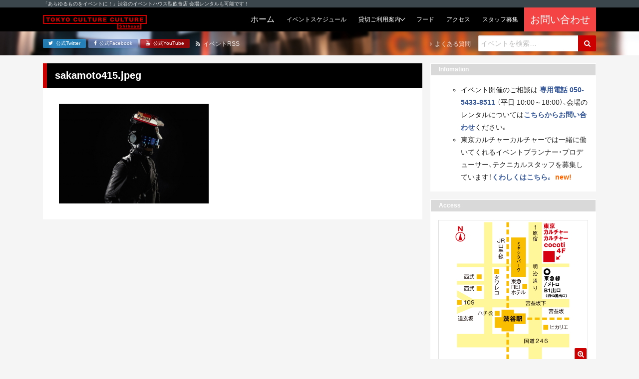

--- FILE ---
content_type: text/html; charset=UTF-8
request_url: https://tokyocultureculture.com/event/general/17329/sakamoto415-jpeg
body_size: 40532
content:
<!DOCTYPE html><html lang="ja"><head> <meta charset="UTF-8"> <title> sakamoto415.jpeg | 東京カルチャーカルチャー｜あらゆるものをイベントにできる飲食スタイルのイベントハウス 東京カルチャーカルチャー｜あらゆるものをイベントにできる飲食スタイルのイベントハウス</title> <meta name="description" content="東京カルチャーカルチャーは、「あらゆるものをイベントに！」をコンセプトに、ココでしか体験できないイベントを連日開催するイベントハウス型飲食店です！会場のレンタルも承っています！"> <meta name="viewport" content="width=device-width, initial-scale=1, shrink-to-fit=no"> <meta name="format-detection" content="telephone=no, email=no, address=no"> <meta http-equiv="x-ua-compatible" content="ie=edge">  <meta name="robots" content="max-snippet:-1, max-image-preview:large, max-video-preview:-1"/> <link rel="canonical" href="https://tokyocultureculture.com/event/general/17329/sakamoto415-jpeg"/> <meta name="generator" content="All in One SEO (AIOSEO) 4.5.5"/> <meta property="og:locale" content="ja_JP"/> <meta property="og:site_name" content="東京カルチャーカルチャー｜あらゆるものをイベントにできる飲食スタイルのイベントハウス"/> <meta property="og:type" content="article"/> <meta property="og:title" content="sakamoto415.jpeg | 東京カルチャーカルチャー｜あらゆるものをイベントにできる飲食スタイルのイベントハウス"/> <meta property="og:url" content="https://tokyocultureculture.com/event/general/17329/sakamoto415-jpeg"/> <meta property="fb:admins" content="120983594626225"/> <meta property="article:published_time" content="2016-10-12T08:04:22+00:00"/> <meta property="article:modified_time" content="2016-10-12T08:04:22+00:00"/> <meta property="article:publisher" content="https://www.facebook.com/tokyoculture2"/> <meta name="twitter:card" content="summary_large_image"/> <meta name="twitter:site" content="@tokyoculture2"/> <meta name="twitter:title" content="sakamoto415.jpeg | 東京カルチャーカルチャー｜あらゆるものをイベントにできる飲食スタイルのイベントハウス"/> <meta name="google" content="nositelinkssearchbox"/> <script type="application/ld+json" class="aioseo-schema">
			{"@context":"https:\/\/schema.org","@graph":[{"@type":"BreadcrumbList","@id":"https:\/\/tokyocultureculture.com\/event\/general\/17329\/sakamoto415-jpeg#breadcrumblist","itemListElement":[{"@type":"ListItem","@id":"https:\/\/tokyocultureculture.com\/#listItem","position":1,"name":"\u5bb6","item":"https:\/\/tokyocultureculture.com\/","nextItem":"https:\/\/tokyocultureculture.com\/event\/general\/17329\/sakamoto415-jpeg#listItem"},{"@type":"ListItem","@id":"https:\/\/tokyocultureculture.com\/event\/general\/17329\/sakamoto415-jpeg#listItem","position":2,"name":"sakamoto415.jpeg","previousItem":"https:\/\/tokyocultureculture.com\/#listItem"}]},{"@type":"ItemPage","@id":"https:\/\/tokyocultureculture.com\/event\/general\/17329\/sakamoto415-jpeg#itempage","url":"https:\/\/tokyocultureculture.com\/event\/general\/17329\/sakamoto415-jpeg","name":"sakamoto415.jpeg | \u6771\u4eac\u30ab\u30eb\u30c1\u30e3\u30fc\u30ab\u30eb\u30c1\u30e3\u30fc\uff5c\u3042\u3089\u3086\u308b\u3082\u306e\u3092\u30a4\u30d9\u30f3\u30c8\u306b\u3067\u304d\u308b\u98f2\u98df\u30b9\u30bf\u30a4\u30eb\u306e\u30a4\u30d9\u30f3\u30c8\u30cf\u30a6\u30b9","inLanguage":"ja","isPartOf":{"@id":"https:\/\/tokyocultureculture.com\/#website"},"breadcrumb":{"@id":"https:\/\/tokyocultureculture.com\/event\/general\/17329\/sakamoto415-jpeg#breadcrumblist"},"author":{"@id":"https:\/\/tokyocultureculture.com\/author\/tcc_admin#author"},"creator":{"@id":"https:\/\/tokyocultureculture.com\/author\/tcc_admin#author"},"datePublished":"2016-10-12T17:04:22+09:00","dateModified":"2016-10-12T17:04:22+09:00"},{"@type":"Organization","@id":"https:\/\/tokyocultureculture.com\/#organization","name":"\u6771\u4eac\u30ab\u30eb\u30c1\u30e3\u30fc\u30ab\u30eb\u30c1\u30e3\u30fc\uff5c\u3042\u3089\u3086\u308b\u3082\u306e\u3092\u30a4\u30d9\u30f3\u30c8\u306b\u3067\u304d\u308b\u98f2\u98df\u30b9\u30bf\u30a4\u30eb\u306e\u30a4\u30d9\u30f3\u30c8\u30cf\u30a6\u30b9","url":"https:\/\/tokyocultureculture.com\/","sameAs":["https:\/\/www.youtube.com\/channel\/UCyZ_bo9-DvtoOpMQ7lAo_Yw"]},{"@type":"Person","@id":"https:\/\/tokyocultureculture.com\/author\/tcc_admin#author","url":"https:\/\/tokyocultureculture.com\/author\/tcc_admin","name":"tcc_admin"},{"@type":"WebSite","@id":"https:\/\/tokyocultureculture.com\/#website","url":"https:\/\/tokyocultureculture.com\/","name":"\u6771\u4eac\u30ab\u30eb\u30c1\u30e3\u30fc\u30ab\u30eb\u30c1\u30e3\u30fc\uff5c\u3042\u3089\u3086\u308b\u3082\u306e\u3092\u30a4\u30d9\u30f3\u30c8\u306b\u3067\u304d\u308b\u98f2\u98df\u30b9\u30bf\u30a4\u30eb\u306e\u30a4\u30d9\u30f3\u30c8\u30cf\u30a6\u30b9","description":"\u6771\u4eac\u30ab\u30eb\u30c1\u30e3\u30fc\u30ab\u30eb\u30c1\u30e3\u30fc\u306f\u3001\u300c\u3042\u3089\u3086\u308b\u3082\u306e\u3092\u30a4\u30d9\u30f3\u30c8\u306b\uff01\u300d\u3092\u30b3\u30f3\u30bb\u30d7\u30c8\u306b\u3001\u30b3\u30b3\u3067\u3057\u304b\u4f53\u9a13\u3067\u304d\u306a\u3044\u30a4\u30d9\u30f3\u30c8\u3092\u9023\u65e5\u958b\u50ac\u3059\u308b\u30a4\u30d9\u30f3\u30c8\u30cf\u30a6\u30b9\u578b\u98f2\u98df\u5e97\u3067\u3059\uff01\u4f1a\u5834\u306e\u30ec\u30f3\u30bf\u30eb\u3082\u627f\u3063\u3066\u3044\u307e\u3059\uff01","inLanguage":"ja","publisher":{"@id":"https:\/\/tokyocultureculture.com\/#organization"}}]}
		</script> <script data-cfasync="false" data-pagespeed-no-defer>
	var gtm4wp_datalayer_name = "dataLayer";
	var dataLayer = dataLayer || [];
</script><link rel='stylesheet' id='wp-block-library-css' href='https://tokyocultureculture.com/wp-includes/css/dist/block-library/style.min.css' type='text/css' media='all'/><style id='wp-block-library-theme-inline-css' type='text/css'>.wp-block-audio figcaption{color:#555;font-size:13px;text-align:center}.is-dark-theme .wp-block-audio figcaption{color:hsla(0,0%,100%,.65)}.wp-block-audio{margin:0 0 1em}.wp-block-code{border:1px solid #ccc;border-radius:4px;font-family:Menlo,Consolas,monaco,monospace;padding:.8em 1em}.wp-block-embed figcaption{color:#555;font-size:13px;text-align:center}.is-dark-theme .wp-block-embed figcaption{color:hsla(0,0%,100%,.65)}.wp-block-embed{margin:0 0 1em}.blocks-gallery-caption{color:#555;font-size:13px;text-align:center}.is-dark-theme .blocks-gallery-caption{color:hsla(0,0%,100%,.65)}.wp-block-image figcaption{color:#555;font-size:13px;text-align:center}.is-dark-theme .wp-block-image figcaption{color:hsla(0,0%,100%,.65)}.wp-block-image{margin:0 0 1em}.wp-block-pullquote{border-bottom:4px solid;border-top:4px solid;color:currentColor;margin-bottom:1.75em}.wp-block-pullquote cite,.wp-block-pullquote footer,.wp-block-pullquote__citation{color:currentColor;font-size:.8125em;font-style:normal;text-transform:uppercase}.wp-block-quote{border-left:.25em solid;margin:0 0 1.75em;padding-left:1em}.wp-block-quote cite,.wp-block-quote footer{color:currentColor;font-size:.8125em;font-style:normal;position:relative}.wp-block-quote.has-text-align-right{border-left:none;border-right:.25em solid;padding-left:0;padding-right:1em}.wp-block-quote.has-text-align-center{border:none;padding-left:0}.wp-block-quote.is-large,.wp-block-quote.is-style-large,.wp-block-quote.is-style-plain{border:none}.wp-block-search .wp-block-search__label{font-weight:700}.wp-block-search__button{border:1px solid #ccc;padding:.375em .625em}:where(.wp-block-group.has-background){padding:1.25em 2.375em}.wp-block-separator.has-css-opacity{opacity:.4}.wp-block-separator{border:none;border-bottom:2px solid;margin-left:auto;margin-right:auto}.wp-block-separator.has-alpha-channel-opacity{opacity:1}.wp-block-separator:not(.is-style-wide):not(.is-style-dots){width:100px}.wp-block-separator.has-background:not(.is-style-dots){border-bottom:none;height:1px}.wp-block-separator.has-background:not(.is-style-wide):not(.is-style-dots){height:2px}.wp-block-table{margin:0 0 1em}.wp-block-table td,.wp-block-table th{word-break:normal}.wp-block-table figcaption{color:#555;font-size:13px;text-align:center}.is-dark-theme .wp-block-table figcaption{color:hsla(0,0%,100%,.65)}.wp-block-video figcaption{color:#555;font-size:13px;text-align:center}.is-dark-theme .wp-block-video figcaption{color:hsla(0,0%,100%,.65)}.wp-block-video{margin:0 0 1em}.wp-block-template-part.has-background{margin-bottom:0;margin-top:0;padding:1.25em 2.375em}</style><style id='classic-theme-styles-inline-css' type='text/css'>/*! This file is auto-generated */.wp-block-button__link{color:#fff;background-color:#32373c;border-radius:9999px;box-shadow:none;text-decoration:none;padding:calc(.667em + 2px) calc(1.333em + 2px);font-size:1.125em}.wp-block-file__button{background:#32373c;color:#fff;text-decoration:none}</style><style id='global-styles-inline-css' type='text/css'>body{--wp--preset--color--black: #000000;--wp--preset--color--cyan-bluish-gray: #abb8c3;--wp--preset--color--white: #ffffff;--wp--preset--color--pale-pink: #f78da7;--wp--preset--color--vivid-red: #cf2e2e;--wp--preset--color--luminous-vivid-orange: #ff6900;--wp--preset--color--luminous-vivid-amber: #fcb900;--wp--preset--color--light-green-cyan: #7bdcb5;--wp--preset--color--vivid-green-cyan: #00d084;--wp--preset--color--pale-cyan-blue: #8ed1fc;--wp--preset--color--vivid-cyan-blue: #0693e3;--wp--preset--color--vivid-purple: #9b51e0;--wp--preset--gradient--vivid-cyan-blue-to-vivid-purple: linear-gradient(135deg,rgba(6,147,227,1) 0%,rgb(155,81,224) 100%);--wp--preset--gradient--light-green-cyan-to-vivid-green-cyan: linear-gradient(135deg,rgb(122,220,180) 0%,rgb(0,208,130) 100%);--wp--preset--gradient--luminous-vivid-amber-to-luminous-vivid-orange: linear-gradient(135deg,rgba(252,185,0,1) 0%,rgba(255,105,0,1) 100%);--wp--preset--gradient--luminous-vivid-orange-to-vivid-red: linear-gradient(135deg,rgba(255,105,0,1) 0%,rgb(207,46,46) 100%);--wp--preset--gradient--very-light-gray-to-cyan-bluish-gray: linear-gradient(135deg,rgb(238,238,238) 0%,rgb(169,184,195) 100%);--wp--preset--gradient--cool-to-warm-spectrum: linear-gradient(135deg,rgb(74,234,220) 0%,rgb(151,120,209) 20%,rgb(207,42,186) 40%,rgb(238,44,130) 60%,rgb(251,105,98) 80%,rgb(254,248,76) 100%);--wp--preset--gradient--blush-light-purple: linear-gradient(135deg,rgb(255,206,236) 0%,rgb(152,150,240) 100%);--wp--preset--gradient--blush-bordeaux: linear-gradient(135deg,rgb(254,205,165) 0%,rgb(254,45,45) 50%,rgb(107,0,62) 100%);--wp--preset--gradient--luminous-dusk: linear-gradient(135deg,rgb(255,203,112) 0%,rgb(199,81,192) 50%,rgb(65,88,208) 100%);--wp--preset--gradient--pale-ocean: linear-gradient(135deg,rgb(255,245,203) 0%,rgb(182,227,212) 50%,rgb(51,167,181) 100%);--wp--preset--gradient--electric-grass: linear-gradient(135deg,rgb(202,248,128) 0%,rgb(113,206,126) 100%);--wp--preset--gradient--midnight: linear-gradient(135deg,rgb(2,3,129) 0%,rgb(40,116,252) 100%);--wp--preset--font-size--small: 13px;--wp--preset--font-size--medium: 20px;--wp--preset--font-size--large: 36px;--wp--preset--font-size--x-large: 42px;--wp--preset--spacing--20: 0.44rem;--wp--preset--spacing--30: 0.67rem;--wp--preset--spacing--40: 1rem;--wp--preset--spacing--50: 1.5rem;--wp--preset--spacing--60: 2.25rem;--wp--preset--spacing--70: 3.38rem;--wp--preset--spacing--80: 5.06rem;--wp--preset--shadow--natural: 6px 6px 9px rgba(0, 0, 0, 0.2);--wp--preset--shadow--deep: 12px 12px 50px rgba(0, 0, 0, 0.4);--wp--preset--shadow--sharp: 6px 6px 0px rgba(0, 0, 0, 0.2);--wp--preset--shadow--outlined: 6px 6px 0px -3px rgba(255, 255, 255, 1), 6px 6px rgba(0, 0, 0, 1);--wp--preset--shadow--crisp: 6px 6px 0px rgba(0, 0, 0, 1);}:where(.is-layout-flex){gap: 0.5em;}:where(.is-layout-grid){gap: 0.5em;}body .is-layout-flow > .alignleft{float: left;margin-inline-start: 0;margin-inline-end: 2em;}body .is-layout-flow > .alignright{float: right;margin-inline-start: 2em;margin-inline-end: 0;}body .is-layout-flow > .aligncenter{margin-left: auto !important;margin-right: auto !important;}body .is-layout-constrained > .alignleft{float: left;margin-inline-start: 0;margin-inline-end: 2em;}body .is-layout-constrained > .alignright{float: right;margin-inline-start: 2em;margin-inline-end: 0;}body .is-layout-constrained > .aligncenter{margin-left: auto !important;margin-right: auto !important;}body .is-layout-constrained > :where(:not(.alignleft):not(.alignright):not(.alignfull)){max-width: var(--wp--style--global--content-size);margin-left: auto !important;margin-right: auto !important;}body .is-layout-constrained > .alignwide{max-width: var(--wp--style--global--wide-size);}body .is-layout-flex{display: flex;}body .is-layout-flex{flex-wrap: wrap;align-items: center;}body .is-layout-flex > *{margin: 0;}body .is-layout-grid{display: grid;}body .is-layout-grid > *{margin: 0;}:where(.wp-block-columns.is-layout-flex){gap: 2em;}:where(.wp-block-columns.is-layout-grid){gap: 2em;}:where(.wp-block-post-template.is-layout-flex){gap: 1.25em;}:where(.wp-block-post-template.is-layout-grid){gap: 1.25em;}.has-black-color{color: var(--wp--preset--color--black) !important;}.has-cyan-bluish-gray-color{color: var(--wp--preset--color--cyan-bluish-gray) !important;}.has-white-color{color: var(--wp--preset--color--white) !important;}.has-pale-pink-color{color: var(--wp--preset--color--pale-pink) !important;}.has-vivid-red-color{color: var(--wp--preset--color--vivid-red) !important;}.has-luminous-vivid-orange-color{color: var(--wp--preset--color--luminous-vivid-orange) !important;}.has-luminous-vivid-amber-color{color: var(--wp--preset--color--luminous-vivid-amber) !important;}.has-light-green-cyan-color{color: var(--wp--preset--color--light-green-cyan) !important;}.has-vivid-green-cyan-color{color: var(--wp--preset--color--vivid-green-cyan) !important;}.has-pale-cyan-blue-color{color: var(--wp--preset--color--pale-cyan-blue) !important;}.has-vivid-cyan-blue-color{color: var(--wp--preset--color--vivid-cyan-blue) !important;}.has-vivid-purple-color{color: var(--wp--preset--color--vivid-purple) !important;}.has-black-background-color{background-color: var(--wp--preset--color--black) !important;}.has-cyan-bluish-gray-background-color{background-color: var(--wp--preset--color--cyan-bluish-gray) !important;}.has-white-background-color{background-color: var(--wp--preset--color--white) !important;}.has-pale-pink-background-color{background-color: var(--wp--preset--color--pale-pink) !important;}.has-vivid-red-background-color{background-color: var(--wp--preset--color--vivid-red) !important;}.has-luminous-vivid-orange-background-color{background-color: var(--wp--preset--color--luminous-vivid-orange) !important;}.has-luminous-vivid-amber-background-color{background-color: var(--wp--preset--color--luminous-vivid-amber) !important;}.has-light-green-cyan-background-color{background-color: var(--wp--preset--color--light-green-cyan) !important;}.has-vivid-green-cyan-background-color{background-color: var(--wp--preset--color--vivid-green-cyan) !important;}.has-pale-cyan-blue-background-color{background-color: var(--wp--preset--color--pale-cyan-blue) !important;}.has-vivid-cyan-blue-background-color{background-color: var(--wp--preset--color--vivid-cyan-blue) !important;}.has-vivid-purple-background-color{background-color: var(--wp--preset--color--vivid-purple) !important;}.has-black-border-color{border-color: var(--wp--preset--color--black) !important;}.has-cyan-bluish-gray-border-color{border-color: var(--wp--preset--color--cyan-bluish-gray) !important;}.has-white-border-color{border-color: var(--wp--preset--color--white) !important;}.has-pale-pink-border-color{border-color: var(--wp--preset--color--pale-pink) !important;}.has-vivid-red-border-color{border-color: var(--wp--preset--color--vivid-red) !important;}.has-luminous-vivid-orange-border-color{border-color: var(--wp--preset--color--luminous-vivid-orange) !important;}.has-luminous-vivid-amber-border-color{border-color: var(--wp--preset--color--luminous-vivid-amber) !important;}.has-light-green-cyan-border-color{border-color: var(--wp--preset--color--light-green-cyan) !important;}.has-vivid-green-cyan-border-color{border-color: var(--wp--preset--color--vivid-green-cyan) !important;}.has-pale-cyan-blue-border-color{border-color: var(--wp--preset--color--pale-cyan-blue) !important;}.has-vivid-cyan-blue-border-color{border-color: var(--wp--preset--color--vivid-cyan-blue) !important;}.has-vivid-purple-border-color{border-color: var(--wp--preset--color--vivid-purple) !important;}.has-vivid-cyan-blue-to-vivid-purple-gradient-background{background: var(--wp--preset--gradient--vivid-cyan-blue-to-vivid-purple) !important;}.has-light-green-cyan-to-vivid-green-cyan-gradient-background{background: var(--wp--preset--gradient--light-green-cyan-to-vivid-green-cyan) !important;}.has-luminous-vivid-amber-to-luminous-vivid-orange-gradient-background{background: var(--wp--preset--gradient--luminous-vivid-amber-to-luminous-vivid-orange) !important;}.has-luminous-vivid-orange-to-vivid-red-gradient-background{background: var(--wp--preset--gradient--luminous-vivid-orange-to-vivid-red) !important;}.has-very-light-gray-to-cyan-bluish-gray-gradient-background{background: var(--wp--preset--gradient--very-light-gray-to-cyan-bluish-gray) !important;}.has-cool-to-warm-spectrum-gradient-background{background: var(--wp--preset--gradient--cool-to-warm-spectrum) !important;}.has-blush-light-purple-gradient-background{background: var(--wp--preset--gradient--blush-light-purple) !important;}.has-blush-bordeaux-gradient-background{background: var(--wp--preset--gradient--blush-bordeaux) !important;}.has-luminous-dusk-gradient-background{background: var(--wp--preset--gradient--luminous-dusk) !important;}.has-pale-ocean-gradient-background{background: var(--wp--preset--gradient--pale-ocean) !important;}.has-electric-grass-gradient-background{background: var(--wp--preset--gradient--electric-grass) !important;}.has-midnight-gradient-background{background: var(--wp--preset--gradient--midnight) !important;}.has-small-font-size{font-size: var(--wp--preset--font-size--small) !important;}.has-medium-font-size{font-size: var(--wp--preset--font-size--medium) !important;}.has-large-font-size{font-size: var(--wp--preset--font-size--large) !important;}.has-x-large-font-size{font-size: var(--wp--preset--font-size--x-large) !important;}.wp-block-navigation a:where(:not(.wp-element-button)){color: inherit;}:where(.wp-block-post-template.is-layout-flex){gap: 1.25em;}:where(.wp-block-post-template.is-layout-grid){gap: 1.25em;}:where(.wp-block-columns.is-layout-flex){gap: 2em;}:where(.wp-block-columns.is-layout-grid){gap: 2em;}.wp-block-pullquote{font-size: 1.5em;line-height: 1.6;}</style><link rel='stylesheet' id='cptch_stylesheet-css' href='https://tokyocultureculture.com/wp-content/plugins/captcha/css/front_end_style.css' type='text/css' media='all'/><link rel='stylesheet' id='dashicons-css' href='https://tokyocultureculture.com/wp-includes/css/dashicons.min.css' type='text/css' media='all'/><link rel='stylesheet' id='cptch_desktop_style-css' href='https://tokyocultureculture.com/wp-content/plugins/captcha/css/desktop_style.css' type='text/css' media='all'/><link rel='stylesheet' id='google-fonts-css' href='https://fonts.googleapis.com/css2?family=Archivo+Black&#038;display=swap' type='text/css' media='all'/><link rel='stylesheet' id='font-awesome-css' href='https://maxcdn.bootstrapcdn.com/font-awesome/4.7.0/css/font-awesome.min.css' type='text/css' media='all'/><link rel='stylesheet' id='project-css-css' href='https://tokyocultureculture.com/wp-content/themes/tcc-24083001/assets/build/project-bundle.css?ver_20241121' type='text/css' media='all'/><link rel='stylesheet' id='style-css' href='https://tokyocultureculture.com/wp-content/themes/tcc-24083001/style.css' type='text/css' media='all'/><script data-cfasync="false" data-pagespeed-no-defer>
	var dataLayer_content = {"pagePostType":"attachment","pagePostType2":"single-attachment","pagePostAuthor":"tcc_admin"};
	dataLayer.push( dataLayer_content );
</script><script data-cfasync="false">
(function(w,d,s,l,i){w[l]=w[l]||[];w[l].push({'gtm.start':
new Date().getTime(),event:'gtm.js'});var f=d.getElementsByTagName(s)[0],
j=d.createElement(s),dl=l!='dataLayer'?'&l='+l:'';j.async=true;j.src=
'//www.googletagmanager.com/gtm.js?id='+i+dl;f.parentNode.insertBefore(j,f);
})(window,document,'script','dataLayer','GTM-5HQ8FJ');
</script> <style type="text/css" id="wp-custom-css"> .bounekai-202410 table thead{ border:solid 3px #fff;}.bounekai-202410 table thead th{ background-color:#E99165;}.bounekai-202410 table tbody tr:nth-child(odd) > td{ background-color:#F4CDC4;}.bounekai-202410 table tbody tr:nth-child(even) > td{ background-color:#FAE5E0;} </style> <link rel="apple-touch-icon" href="https://tokyocultureculture.com/wp-content/themes/tcc-24083001/img/apple-touch-icon.png"> <link rel="shortcut icon" href="https://tokyocultureculture.com/wp-content/themes/tcc-24083001/img/favicon.ico"><script async src="https://www.googletagmanager.com/gtag/js?id=UA-80117065-3"></script><script>
  window.dataLayer = window.dataLayer || [];
  function gtag(){dataLayer.push(arguments);}
  gtag('js', new Date());

  gtag('config', 'UA-80117065-3');
</script></head><body class="attachment attachment-template-default single single-attachment postid-17330 attachmentid-17330 attachment-jpeg"> <div class="section is-headline"> <div class="inner"> <p class="text is-light-1 is-xxs">「あらゆるものをイベントに！」渋谷のイベントハウス型飲食店 会場レンタルも可能です！</p> </div> </div> <header class="section is-header"> <div class="inner"> <div class="group"> <div class="grid is-between is-middle is-gap-none"> <div class="col is-mobile-12 is-desktop-auto"> <a href="https://tokyocultureculture.com/"> <div class="header-object is-tcc"> <img src="https://tokyocultureculture.com/wp-content/themes/tcc-24083001/img/logo-tcc-long.svg" class="logo is-tcc" alt="東京カルチャーカルチャー｜あらゆるものをイベントにできる飲食スタイルのイベントハウス"> </div> </a> </div> <div class="col is-mobile-12 is-desktop-auto"> <div class="navbar is-touch"> <input class="trick is-navbar-toggle" id="navbar-toggle" type="checkbox" name="navbar-toggle"> <label class="navbar-toggle-btn is-on-top-right" for="navbar-toggle" > <i class="fa fa-bars icon is-toggle-off" aria-hidden="true"></i> <i class="fa fa-times icon is-toggle-on" aria-hidden="true"></i> </label> <div class="inner"> <form class="form" role="search" method="get" action="https://tokyocultureculture.com/"> <div class="field is-gap-none"> <input class="input is-search is-mobile-0 is-desktop-auto" type="text" placeholder="イベントを検索&hellip;" name="s" title="Search for:"/> <button class="btn is-plain is-primary is-search" type="submit" name="submit" id="searchsubmit" value="Search"> <i class="fa fa-search icon" aria-hidden="true"></i> </button> </div></form> <div class="group"> <a href="https://tokyocultureculture.com/" class="navbar-btn "> <span class="text is-light is-">ホーム</span></a><a href="https://tokyocultureculture.com/schedule" class="navbar-btn "> <span class="text is-light is-xs">イベントスケジュール</span></a><div class="navbar-parent"> <div class="navbar-btn "> <span class="text is-light is-xs">貸切ご利用案内</span> </div> <div class="navbar-list"> <div class="navbar-parent"> <div class="navbar-btn "> <span class="text is-light is-xs">貸切プラン</span> </div> <div class="navbar-list"> <a class="navbar-btn " href="https://tokyocultureculture.com/business"><span class="text is-light is-xs">会場概要</span></a> <a class="navbar-btn" href="https://tokyocultureculture.com/business/meeting-reception-plan"><span class="text is-light is-xs">社員総会+懇親会</span></a> <a class="navbar-btn" href="https://tokyocultureculture.com/business/reception"><span class="text is-light is-xs">貸切パーティー</br>（フード&ドリンク付き）</span></a> <a class="navbar-btn" href="https://tokyocultureculture.com/business/conference2022"><span class="text is-light is-xs">製品発表会・記者会見</span></a> <a class="navbar-btn" href="https://tokyocultureculture.com/business/seminar"><span class="text is-light is-xs">セミナー・講演会・研修</span></a> <a class="navbar-btn" href="https://tokyocultureculture.com/business/entertainment"><span class="text is-light is-xs">エンターテインメント</span></a>  <a class="navbar-btn" href="https://tokyocultureculture.com/business/haishin"><span class="text is-light is-xs">配信</span></a> </div> </div> <a href="https://tokyocultureculture.com/calendar" class="navbar-btn "><span class="text is-light is-xs">予約状況カレンダー</span></a> <a href="https://tokyocultureculture.com/document" class="navbar-btn "><span class="text is-light is-xs">利用規約・資料ダウンロード</span></a> <a href="https://tokyocultureculture.com/equipment" class="navbar-btn "><span class="text is-light is-xs">機材・備品</span></a> <a href="https://tokyocultureculture.com/casestudy" class="navbar-btn "><span class="text is-light is-xs">開催実績</span></a> </div></div><a href="https://tokyocultureculture.com/food" class="navbar-btn "> <span class="text is-light is-xs">フード</span></a><a href="https://tokyocultureculture.com/access" class="navbar-btn "> <span class="text is-light is-xs">アクセス</span></a><a href="https://tokyocultureculture.com/notice/34730" class="navbar-btn"> <span class="text is-light is-xs">スタッフ募集</span></a><div style="background-color:#f54444"><a href="https://forms.office.com/r/tAJktkCsXn?utm=top" class="navbar-btn" target="_blank" rel="noopener"> <span class="text is-light is-lg">お問い合わせ</span></div></a> </div> <div class="btns is-sm"> <a href="https://twitter.com/tokyoculture2" class="btn is-plain is-mobile-0 is-desktop-auto is-twitter" target="_blank" rel="noopener"> <i class="fa fa-twitter icon" aria-hidden="true"></i> <span class="text">公式Twitter</span></a><a href="https://www.facebook.com/tokyoculture2" class="btn is-plain is-mobile-0 is-desktop-auto is-facebook" target="_blank" rel="noopener"> <i class="fa fa-facebook icon" aria-hidden="true"></i> <span class="text">公式Facebook</span></a><a href="https://www.youtube.com/channel/UCyZ_bo9-DvtoOpMQ7lAo_Yw/" class="btn is-plain is-mobile-0 is-desktop-auto is-youtube" target="_blank" rel="noopener"> <i class="fa fa-youtube icon" aria-hidden="true"></i> <span class="text">公式YouTube</span></a> </div> </div> </div> <div class="navbar is-desktop"> <a href="https://tokyocultureculture.com/" class="navbar-btn "> <span class="text is-light is-">ホーム</span></a><a href="https://tokyocultureculture.com/schedule" class="navbar-btn "> <span class="text is-light is-xs">イベントスケジュール</span></a><div class="navbar-parent"> <div class="navbar-btn "> <span class="text is-light is-xs">貸切ご利用案内</span> </div> <div class="navbar-list"> <div class="navbar-parent"> <div class="navbar-btn "> <span class="text is-light is-xs">貸切プラン</span> </div> <div class="navbar-list"> <a class="navbar-btn " href="https://tokyocultureculture.com/business"><span class="text is-light is-xs">会場概要</span></a> <a class="navbar-btn" href="https://tokyocultureculture.com/business/meeting-reception-plan"><span class="text is-light is-xs">社員総会+懇親会</span></a> <a class="navbar-btn" href="https://tokyocultureculture.com/business/reception"><span class="text is-light is-xs">貸切パーティー</br>（フード&ドリンク付き）</span></a> <a class="navbar-btn" href="https://tokyocultureculture.com/business/conference2022"><span class="text is-light is-xs">製品発表会・記者会見</span></a> <a class="navbar-btn" href="https://tokyocultureculture.com/business/seminar"><span class="text is-light is-xs">セミナー・講演会・研修</span></a> <a class="navbar-btn" href="https://tokyocultureculture.com/business/entertainment"><span class="text is-light is-xs">エンターテインメント</span></a>  <a class="navbar-btn" href="https://tokyocultureculture.com/business/haishin"><span class="text is-light is-xs">配信</span></a> </div> </div> <a href="https://tokyocultureculture.com/calendar" class="navbar-btn "><span class="text is-light is-xs">予約状況カレンダー</span></a> <a href="https://tokyocultureculture.com/document" class="navbar-btn "><span class="text is-light is-xs">利用規約・資料ダウンロード</span></a> <a href="https://tokyocultureculture.com/equipment" class="navbar-btn "><span class="text is-light is-xs">機材・備品</span></a> <a href="https://tokyocultureculture.com/casestudy" class="navbar-btn "><span class="text is-light is-xs">開催実績</span></a> </div></div><a href="https://tokyocultureculture.com/food" class="navbar-btn "> <span class="text is-light is-xs">フード</span></a><a href="https://tokyocultureculture.com/access" class="navbar-btn "> <span class="text is-light is-xs">アクセス</span></a><a href="https://tokyocultureculture.com/notice/34730" class="navbar-btn"> <span class="text is-light is-xs">スタッフ募集</span></a><div style="background-color:#f54444"><a href="https://forms.office.com/r/tAJktkCsXn?utm=top" class="navbar-btn" target="_blank" rel="noopener"> <span class="text is-light is-lg">お問い合わせ</span></div></a> </div> </div> </div> </div> </div> </header> <div class="section is-subheader"> <div class="inner"> <div class="group"> <div class="grid is-between is-middle"> <div class="col"> <div class="grid is-between is-middle"> <div class="col"> <div class="btns is-xxs"> <a href="https://twitter.com/tokyoculture2" class="btn is-plain is-mobile-0 is-desktop-auto is-twitter" target="_blank" rel="noopener"> <i class="fa fa-twitter icon" aria-hidden="true"></i> <span class="text">公式Twitter</span></a><a href="https://www.facebook.com/tokyoculture2" class="btn is-plain is-mobile-0 is-desktop-auto is-facebook" target="_blank" rel="noopener"> <i class="fa fa-facebook icon" aria-hidden="true"></i> <span class="text">公式Facebook</span></a><a href="https://www.youtube.com/channel/UCyZ_bo9-DvtoOpMQ7lAo_Yw/" class="btn is-plain is-mobile-0 is-desktop-auto is-youtube" target="_blank" rel="noopener"> <i class="fa fa-youtube icon" aria-hidden="true"></i> <span class="text">公式YouTube</span></a> </div> </div> <div class="col"> <a href="https://tokyocultureculture.com/feed?post_type=event" class="text is-link-reverse is-light-1 is-xs is-margin-left-1"> <i class="fa fa-rss icon" aria-hidden="true"></i> <span class="text">イベントRSS</span> </a> </div> </div> </div> <div class="col"> <div class="grid is-between is-middle"> <div class="col"> <a href="https://tokyocultureculture.com/qa/" class="text is-link-reverse is-light-1 is-xs"> <i class="fa fa-angle-right icon" aria-hidden="true"></i> <span class="text">よくある質問</span> </a> </div> <div class="col is-sm is-margin-left-2"> <form class="form" role="search" method="get" action="https://tokyocultureculture.com/"> <div class="field is-gap-none"> <input class="input is-search is-mobile-0 is-desktop-auto" type="text" placeholder="イベントを検索&hellip;" name="s" title="Search for:"/> <button class="btn is-plain is-primary is-search" type="submit" name="submit" id="searchsubmit" value="Search"> <i class="fa fa-search icon" aria-hidden="true"></i> </button> </div></form> </div> </div> </div> </div> </div> </div> </div> <div class="section is-topcover" style="background-image: url(https://tokyocultureculture.com/wp-content/themes/tcc-24083001/img/bg-topcover-01.jpg);"> </div><div class="section is-main-set is-yakuhanjp"> <div class="inner"> <div class="group"> <div class="grid is-gap-2"> <div class="col is-mobile-12 is-desktop-0"> <main class="section is-main"> <div class="group is-main"> <h1 class="heading is-main"> <span class="text is-lg is-light is-strong"> sakamoto415.jpeg </span> </h1> <div class="inner"> <div class="wysiwyg"> <p class="attachment"><a href='https://tokyocultureculture.com/wp-content/uploads/2016/10/sakamoto415.jpeg'><img fetchpriority="high" width="300" height="200" src="https://tokyocultureculture.com/wp-content/uploads/2016/10/sakamoto415.jpeg" class="attachment-medium size-medium" alt="" decoding="async"/></a></p> </div> </div> </div> </main> </div> <div class="col is-mobile-12 is-desktop-4 is-wide-fix-sidebar"> <aside class="section is-sidebar is-sticky"> <div class="grid is-gap-2 is-gap-ex is-stretch"> <div class="col is-mobile-12 is-fablet-6 is-desktop-12"><div class="group is-panel"><p class="heading is-panel"><span class="text is-xs is-strong is-light">Infomation</span></p><div class="inner"><div class="wysiwyg"><ul><li style="list-style-type: none;"><ul><li>イベント開催のご相談は <a href="tel:05054338511">専用電話 050-5433-8511</a> （平日 10:00～18:00）、会場のレンタルについては<a href="http://tokyocultureculture.com/business">こちらからお問い合わせ</a>ください。</li><li>東京カルチャーカルチャーでは一緒に働いてくれるイベントプランナー・プロデューサー、テクニカルスタッフを募集しています！<strong><a href="https://tokyocultureculture.com/notice/34730">くわしくはこちら。</a></strong> <span style="color: #ff6600;"><strong>new!</strong></span></li></ul></li></ul></div></div></div></div> <div class="col is-mobile-12 is-fablet-6 is-desktop-12"> <div class="group is-panel"> <p class="heading is-panel"><span class="text is-xs is-strong is-light">Access</span></p> <div class="inner"> <div class="group"> <a href="https://tokyocultureculture.com/wp-content/themes/tcc-24083001/img/map-shibuya.png" class="view-link" target="_blank" rel="noopener"> <img src="https://tokyocultureculture.com/wp-content/themes/tcc-24083001/img/map-shibuya.png" class="img" alt="アクセスマップ 渋谷"> </a></div><div class="btns"> <a href="https://www.google.co.jp/maps/place/%E3%80%92150-0002+%E6%9D%B1%E4%BA%AC%E9%83%BD%E6%B8%8B%E8%B0%B7%E5%8C%BA%E6%B8%8B%E8%B0%B7%EF%BC%91%E4%B8%81%E7%9B%AE%EF%BC%92%EF%BC%93%E2%88%92%EF%BC%91%EF%BC%96/@35.66203,139.7004315,17z/data=!3m1!4b1!4m5!3m4!1s0x60188ca7c76067ef:0x1744e517d503b215!8m2!3d35.66203!4d139.7026202" class="btn is-primary is-outline is-full is-sm" target="_blank" rel="noopener"> <span class="text">Google Mapでみる</span> <i class="fa fa-external-link icon" aria-hidden="true"></i> </a></div> </div> </div> </div>  <div class="col is-mobile-12 is-fablet-6 is-desktop-12"> <div class="group is-panel is-links"> <p class="heading is-panel"><span class="text is-xs is-strong is-light">Links</span></p> <div class="inner">  <div class="group"> <a href="https://eventvenues-shibuya.jp/jp/"> <img class="img" src="https://tokyocultureculture.com/wp-content/themes/tcc-24083001/img/20221114_oss_logo.jpg" alt="「ONE-STOP!SHIBUYA（ワンストップ渋谷）」は、ブランドの魅力訴求に最適な、体験機会と情報発信をサポートするソリューションを提案します"> </a> </div>  </div> </div> </div> </div></aside> </div> </div> </div> </div></div><footer class="section is-footer"> <div class="inner"> <h2 class="heading is-realwww"> <img src="https://tokyocultureculture.com/wp-content/themes/tcc-24083001/img/heading-realwww.svg" class="img is-heading-realwww" alt="リアル⇔www"> </h2> <div class="group is-none-tablet"> <div class="btns is-sm"> </div> </div> <div class="group"> <div class="grid is-gap-2"> <div class="col is-mobile-12 is-tablet-8"> <div class="sns"> <a class="sns_facebook" href="https://www.facebook.com/tokyoculture2" target="_blank"><img src="https://tokyocultureculture.com/wp-content/themes/tcc-24083001/img/icon_sns_facebook.png" alt="facebook"></a> <a class="sns_x" href="https://twitter.com/tokyoculture2" target="_blank"><img src="https://tokyocultureculture.com/wp-content/themes/tcc-24083001/img/icon_sns_x.svg" alt="x"></a> </div> <nav class="nav is-sm"> <div class="grid"> <ul class="col"> <li><a href="https://tokyocultureculture.com/">ホーム</a></li> <li> <span>貸切ご利用案内</span> <ul> <li><a href="https://tokyocultureculture.com/business">会場概要</a></li> <li><a href="https://tokyocultureculture.com/food">フード&ドリンクメニュー</a></li> <li><a href="https://tokyocultureculture.com/equipment">機材・備品</a></li> <li><a href="https://tokyocultureculture.com/calendar">予約状況カレンダー</a></li> <li><a href="https://tokyocultureculture.com/document">利用規約・資料ダウンロード</a></li> <li><a href="https://tokyocultureculture.com/casestudy">開催実績</a></li> </ul> </li> <li><a href="https://tokyocultureculture.com/schedule">イベントスケジュール</a></li> <li><a href="https://tokyocultureculture.com/access">アクセス</a></li> <li><a href="https://tokyocultureculture.com/notice/34730">スタッフ募集</a></li> <li><a href="https://forms.office.com/r/tAJktkCsXn?utm=footer" target="_blank">お問い合わせ</a></li> </ul> <ul class="col"> <li> <span>ご利用シーン</span> <ul> <li><a href="https://tokyocultureculture.com/business/meeting-reception-plan">社員総会+懇親会</a></li> <li><a href="https://tokyocultureculture.com/business/reception">貸切パーティー(フード&ドリンク付き)</a></li> <li><a href="https://tokyocultureculture.com/business/conference2022">製品発表会・記者会見</a></li> <li><a href="https://tokyocultureculture.com/business/seminar">セミナー・講演会・研修</a></li> <li><a href="https://tokyocultureculture.com/business/entertainment">エンターテインメント</a></li>  <li><a href="https://tokyocultureculture.com/business/haishin">配信</a></li>  </ul> </li> <li><a href="https://tokyocultureculture.com/notice/26674">車椅子・ベビーカーをご利用の方へ</a></li>  <li><a href="https://tokyocultureculture.com/qa">よくある質問</a></li> </ul> </div> </nav> </div> <div class="col is-mobile-12 is-tablet-4"> <h3 class="heading is-orange is-strong is-lg">お知らせ</h3> <div class="group is-panel is-widget is-yakuhanjp"> <script src="https://elfsightcdn.com/platform.js" async></script><div class="elfsight-app-23904ef0-d64f-4003-9f01-78d7573ecc4f" data-elfsight-app-lazy></div> </div> </div> </div> </div> <style> .group.is-panel.is-widget { height: auto; overflow-x: hidden; overflow-y: auto; }</style> <address class="address is-sm"> <p class="heading">東京カルチャーカルチャー</p> <p> 〒150-0002 <br class="is-none-fablet-only is-none-desktop-only">東京都渋谷区渋谷1-23-16 cocoti SHIBUYA 4階<br> 電話：<a href="tel:0364274288">03-6427-4288</a>（※イベント日のみの対応となります） </p> <p> 会場レンタル専用問い合わせ<br> 電話：<a href="tel:05054338511">050-5433-8511</a>（平日 10:00～18:00） </p> </address> <div class="group is-none-tablet"> <div class="footer-links is-mobile"> <a href="https://tokyocultureculture.com/business" class="item">会場概要</a> <a href="https://tokyocultureculture.com/access" class="item">アクセス</a> <a href="https://tokyocultureculture.com/schedule" class="item">イベントスケジュール</a> <a href="https://tokyocultureculture.com/qa" class="item">よくある質問</a> <a href="https://forms.office.com/r/tAJktkCsXn?utm=footer" class="item" target="_blank" rel="noopener">お問い合わせ</a> </div> <p class="copylight is-mobile">© TOKYO CULTURE CULTURE. All Rights Reserved.</p> </div> <div class="group is-none-mobile-only is-none-fablet-only"> <div class="grid is-between"> <div class="col"> <p class="texts is-light-2 is-xs"> </p> <p class="copylight is-tablet">© TOKYO CULTURE CULTURE. All Rights Reserved.</p> </div> </div> </div> </div></footer><script type='text/javascript' src='https://tokyocultureculture.com/wp-content/plugins/duracelltomi-google-tag-manager/dist/js/gtm4wp-form-move-tracker.js' id='gtm4wp-form-move-tracker-js'></script><script type='text/javascript' src='//platform.twitter.com/widgets.js' id='twitter-widget-js-js'></script><script type='text/javascript' src='https://d.line-scdn.net/r/web/social-plugin/js/thirdparty/loader.min.js' id='line-share-js-js'></script><script type='text/javascript' src='https://tokyocultureculture.com/wp-content/themes/tcc-24083001/assets/build/project-bundle.js' id='project-js-js'></script></body></html>

--- FILE ---
content_type: text/css
request_url: https://tokyocultureculture.com/wp-content/themes/tcc-24083001/style.css
body_size: -107
content:
/*!
Theme Name: TCC WP 24083001
Version: 1.0.01
*/

